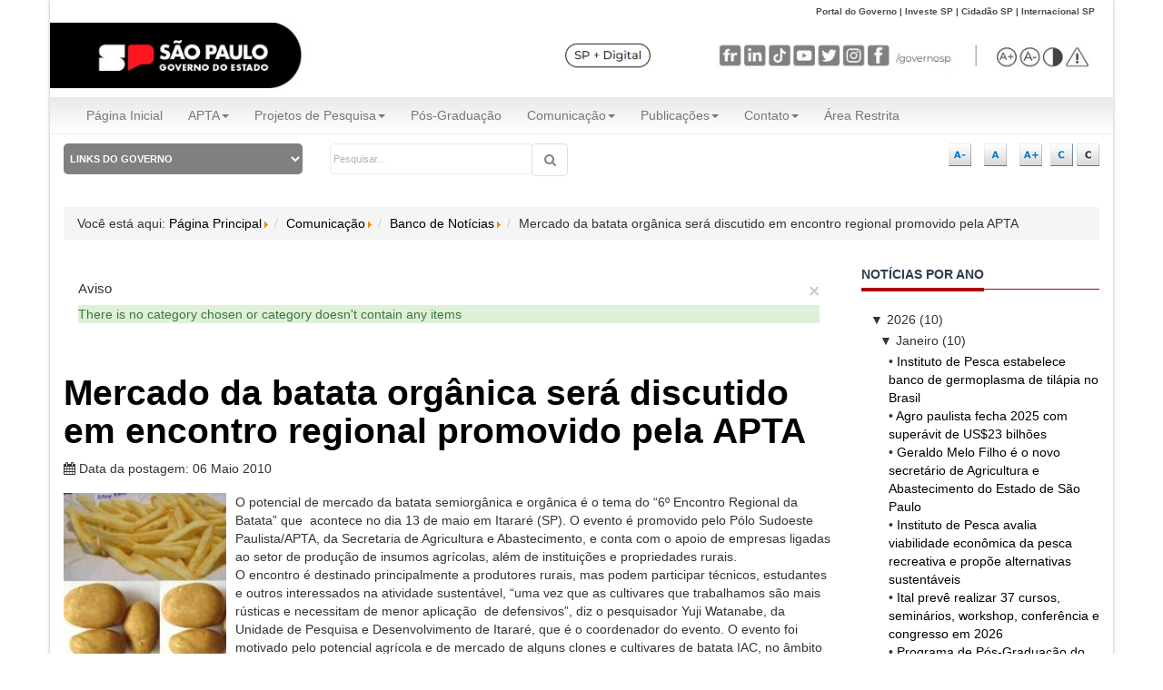

--- FILE ---
content_type: text/css
request_url: https://www.apta.sp.gov.br/media/jfontsize/css/jfontsize.css
body_size: 267
content:
@charset "utf-8";

/**
 * File       
 * Created    5/9/13 8:46 PM 
 * Author     Matt Thomas | matt@betweenbrain.com | http://betweenbrain.com
 * Support    https://github.com/betweenbrain/
 * Copyright  Copyright (C) 2013 betweenbrain llc. All Rights Reserved.
 * License    GNU GPL v3 or later
 */

.jfontsize-button {
	font    : bold 12px arial;
	padding : 3px;
	border  : solid 1px #ccc;
	cursor  : pointer;
}

.jfontsize-button:hover {
	text-decoration : none;
	background      : #333;
	color           : #fff;
	border          : solid 1px #333;
}

.jfontsize-disabled, .jfontsize-disabled:hover {
	color      : #aaa;
	border     : solid 1px #eee;
	background : #eee;
}